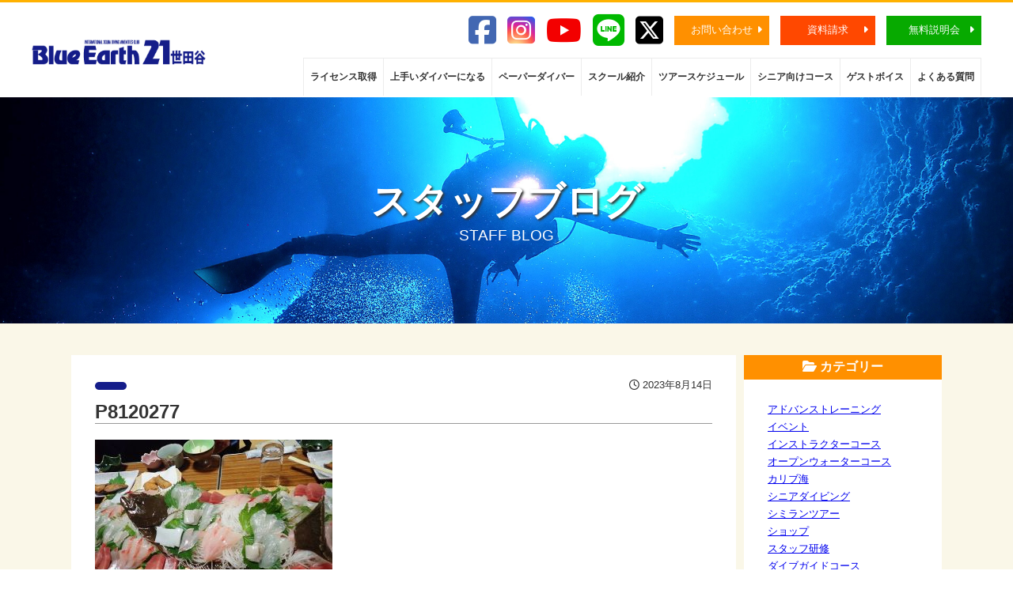

--- FILE ---
content_type: text/html; charset=UTF-8
request_url: https://be21.jp/blog/2023-8-13-nishiizu/p8120277/
body_size: 51158
content:
<!DOCTYPE html>
<html lang="ja">
<head>
<meta charset="utf-8">

<meta name="viewport" content="width=device-width">
<meta http-equiv="Content-Style-Type" content="text/css">
<meta http-equiv="Content-Script-Type" content="text/javascript">

<link rel="icon" href="https://be21.jp/wp-content/themes/be21/img/favicon.ico">

<link rel="stylesheet" href="https://be21.jp/wp-content/themes/be21/style.css">
<link href="https://use.fontawesome.com/releases/v5.6.1/css/all.css" rel="stylesheet">
<link href="https://be21.jp/wp-content/themes/be21/js/slick-theme.css" rel="stylesheet" type="text/css">
<link href="https://be21.jp/wp-content/themes/be21/js/slick.css" rel="stylesheet" type="text/css">
<link rel="stylesheet" href="https://be21.jp/wp-content/themes/be21/lightbox/css/lightbox.css">
<script src="https://code.jquery.com/jquery-3.2.1.min.js"></script>
<script type="text/javascript" src="https://be21.jp/wp-content/themes/be21/js/slick.min.js"></script>
<script type="text/javascript" src="https://be21.jp/wp-content/themes/be21/lightbox/js/lightbox.js"></script>
<script>
$(function() {
$('.slider').slick({
  autoplay:true,
  autoplaySpeed:5000,
});
$('.navbar_toggle').on('click', function () {
$(this).toggleClass('open');
$('.menu').toggleClass('open');
});
});
</script>

<!-- Global site tag (gtag.js) - Google Analytics -->
<script async src="https://www.googletagmanager.com/gtag/js?id=UA-3662548-1"></script>
<script>
  window.dataLayer = window.dataLayer || [];
  function gtag(){dataLayer.push(arguments);}
  gtag('js', new Date());

  gtag('config', 'UA-3662548-1');
</script>
<script src="https://kit.fontawesome.com/7bee1ac88b.js" crossorigin="anonymous"></script>
<!--
  <PageMap>
    <DataObject type="thumbnail">
      <Attribute name="src" value="https://be21.jp/wp-content/uploads/tn20020707-150x150.jpg"/>
      <Attribute name="width" value="150"/>
      <Attribute name="height" value="150"/>
    </DataObject>
  </PageMap>
-->
	<style>img:is([sizes="auto" i], [sizes^="auto," i]) { contain-intrinsic-size: 3000px 1500px }</style>
	
		<!-- All in One SEO 4.8.2 - aioseo.com -->
		<title>P8120277 | ダイビングスクール ブルーアース21世田谷</title>
	<meta name="robots" content="max-image-preview:large" />
	<meta name="author" content="be21"/>
	<link rel="canonical" href="https://be21.jp/blog/2023-8-13-nishiizu/p8120277/" />
	<meta name="generator" content="All in One SEO (AIOSEO) 4.8.2" />
		<meta property="og:locale" content="ja_JP" />
		<meta property="og:site_name" content="ダイビングスクール ブルーアース21世田谷" />
		<meta property="og:type" content="article" />
		<meta property="og:title" content="P8120277 | ダイビングスクール ブルーアース21世田谷" />
		<meta property="og:url" content="https://be21.jp/blog/2023-8-13-nishiizu/p8120277/" />
		<meta property="fb:app_id" content="207259647277739" />
		<meta property="og:image" content="https://be21.jp/wp-content/uploads/P8120277.jpg" />
		<meta property="og:image:secure_url" content="https://be21.jp/wp-content/uploads/P8120277.jpg" />
		<meta property="og:image:width" content="533" />
		<meta property="og:image:height" content="400" />
		<meta property="article:published_time" content="2023-08-14T05:48:24+00:00" />
		<meta property="article:modified_time" content="2023-08-14T06:44:55+00:00" />
		<meta property="article:publisher" content="https://www.facebook.com/be21st" />
		<meta name="twitter:card" content="summary" />
		<meta name="twitter:title" content="P8120277 | ダイビングスクール ブルーアース21世田谷" />
		<meta name="twitter:image" content="https://be21.jp/wp-content/uploads/be21_logo.png" />
		<script type="application/ld+json" class="aioseo-schema">
			{"@context":"https:\/\/schema.org","@graph":[{"@type":"BreadcrumbList","@id":"https:\/\/be21.jp\/blog\/2023-8-13-nishiizu\/p8120277\/#breadcrumblist","itemListElement":[{"@type":"ListItem","@id":"https:\/\/be21.jp\/#listItem","position":1,"name":"\u5bb6","item":"https:\/\/be21.jp\/","nextItem":{"@type":"ListItem","@id":"https:\/\/be21.jp\/blog\/2023-8-13-nishiizu\/p8120277\/#listItem","name":"P8120277"}},{"@type":"ListItem","@id":"https:\/\/be21.jp\/blog\/2023-8-13-nishiizu\/p8120277\/#listItem","position":2,"name":"P8120277","previousItem":{"@type":"ListItem","@id":"https:\/\/be21.jp\/#listItem","name":"\u5bb6"}}]},{"@type":"ItemPage","@id":"https:\/\/be21.jp\/blog\/2023-8-13-nishiizu\/p8120277\/#itempage","url":"https:\/\/be21.jp\/blog\/2023-8-13-nishiizu\/p8120277\/","name":"P8120277 | \u30c0\u30a4\u30d3\u30f3\u30b0\u30b9\u30af\u30fc\u30eb \u30d6\u30eb\u30fc\u30a2\u30fc\u30b921\u4e16\u7530\u8c37","inLanguage":"ja","isPartOf":{"@id":"https:\/\/be21.jp\/#website"},"breadcrumb":{"@id":"https:\/\/be21.jp\/blog\/2023-8-13-nishiizu\/p8120277\/#breadcrumblist"},"author":{"@id":"https:\/\/be21.jp\/blog\/author\/be21\/#author"},"creator":{"@id":"https:\/\/be21.jp\/blog\/author\/be21\/#author"},"datePublished":"2023-08-14T14:48:24+09:00","dateModified":"2023-08-14T15:44:55+09:00"},{"@type":"Organization","@id":"https:\/\/be21.jp\/#organization","name":"\u30d6\u30eb\u30fc\u30a2\u30fc\u30b921\u4e16\u7530\u8c37","description":"Just another WordPress site","url":"https:\/\/be21.jp\/","telephone":"+81337957445","logo":{"@type":"ImageObject","url":"https:\/\/be21.jp\/wp-content\/uploads\/be21_logo.png","@id":"https:\/\/be21.jp\/blog\/2023-8-13-nishiizu\/p8120277\/#organizationLogo","width":512,"height":512},"image":{"@id":"https:\/\/be21.jp\/blog\/2023-8-13-nishiizu\/p8120277\/#organizationLogo"}},{"@type":"Person","@id":"https:\/\/be21.jp\/blog\/author\/be21\/#author","url":"https:\/\/be21.jp\/blog\/author\/be21\/","name":"be21","image":{"@type":"ImageObject","@id":"https:\/\/be21.jp\/blog\/2023-8-13-nishiizu\/p8120277\/#authorImage","url":"https:\/\/secure.gravatar.com\/avatar\/09afa6bebbfad852db1dbfa9e2592ce800b8dec6ceee5732f0f5345bf9578c10?s=96&d=mm&r=g","width":96,"height":96,"caption":"be21"}},{"@type":"WebSite","@id":"https:\/\/be21.jp\/#website","url":"https:\/\/be21.jp\/","name":"\u30c0\u30a4\u30d3\u30f3\u30b0\u30b9\u30af\u30fc\u30eb \u30d6\u30eb\u30fc\u30a2\u30fc\u30b921\u4e16\u7530\u8c37","description":"Just another WordPress site","inLanguage":"ja","publisher":{"@id":"https:\/\/be21.jp\/#organization"}}]}
		</script>
		<!-- All in One SEO -->

<link rel='dns-prefetch' href='//ajax.googleapis.com' />
<link rel='dns-prefetch' href='//stats.wp.com' />
<link rel="alternate" type="application/rss+xml" title="ダイビングスクール ブルーアース21世田谷 &raquo; P8120277 のコメントのフィード" href="https://be21.jp/blog/2023-8-13-nishiizu/p8120277/feed/" />
<script type="text/javascript">
/* <![CDATA[ */
window._wpemojiSettings = {"baseUrl":"https:\/\/s.w.org\/images\/core\/emoji\/16.0.1\/72x72\/","ext":".png","svgUrl":"https:\/\/s.w.org\/images\/core\/emoji\/16.0.1\/svg\/","svgExt":".svg","source":{"concatemoji":"https:\/\/be21.jp\/wp-includes\/js\/wp-emoji-release.min.js?ver=6.8.3"}};
/*! This file is auto-generated */
!function(s,n){var o,i,e;function c(e){try{var t={supportTests:e,timestamp:(new Date).valueOf()};sessionStorage.setItem(o,JSON.stringify(t))}catch(e){}}function p(e,t,n){e.clearRect(0,0,e.canvas.width,e.canvas.height),e.fillText(t,0,0);var t=new Uint32Array(e.getImageData(0,0,e.canvas.width,e.canvas.height).data),a=(e.clearRect(0,0,e.canvas.width,e.canvas.height),e.fillText(n,0,0),new Uint32Array(e.getImageData(0,0,e.canvas.width,e.canvas.height).data));return t.every(function(e,t){return e===a[t]})}function u(e,t){e.clearRect(0,0,e.canvas.width,e.canvas.height),e.fillText(t,0,0);for(var n=e.getImageData(16,16,1,1),a=0;a<n.data.length;a++)if(0!==n.data[a])return!1;return!0}function f(e,t,n,a){switch(t){case"flag":return n(e,"\ud83c\udff3\ufe0f\u200d\u26a7\ufe0f","\ud83c\udff3\ufe0f\u200b\u26a7\ufe0f")?!1:!n(e,"\ud83c\udde8\ud83c\uddf6","\ud83c\udde8\u200b\ud83c\uddf6")&&!n(e,"\ud83c\udff4\udb40\udc67\udb40\udc62\udb40\udc65\udb40\udc6e\udb40\udc67\udb40\udc7f","\ud83c\udff4\u200b\udb40\udc67\u200b\udb40\udc62\u200b\udb40\udc65\u200b\udb40\udc6e\u200b\udb40\udc67\u200b\udb40\udc7f");case"emoji":return!a(e,"\ud83e\udedf")}return!1}function g(e,t,n,a){var r="undefined"!=typeof WorkerGlobalScope&&self instanceof WorkerGlobalScope?new OffscreenCanvas(300,150):s.createElement("canvas"),o=r.getContext("2d",{willReadFrequently:!0}),i=(o.textBaseline="top",o.font="600 32px Arial",{});return e.forEach(function(e){i[e]=t(o,e,n,a)}),i}function t(e){var t=s.createElement("script");t.src=e,t.defer=!0,s.head.appendChild(t)}"undefined"!=typeof Promise&&(o="wpEmojiSettingsSupports",i=["flag","emoji"],n.supports={everything:!0,everythingExceptFlag:!0},e=new Promise(function(e){s.addEventListener("DOMContentLoaded",e,{once:!0})}),new Promise(function(t){var n=function(){try{var e=JSON.parse(sessionStorage.getItem(o));if("object"==typeof e&&"number"==typeof e.timestamp&&(new Date).valueOf()<e.timestamp+604800&&"object"==typeof e.supportTests)return e.supportTests}catch(e){}return null}();if(!n){if("undefined"!=typeof Worker&&"undefined"!=typeof OffscreenCanvas&&"undefined"!=typeof URL&&URL.createObjectURL&&"undefined"!=typeof Blob)try{var e="postMessage("+g.toString()+"("+[JSON.stringify(i),f.toString(),p.toString(),u.toString()].join(",")+"));",a=new Blob([e],{type:"text/javascript"}),r=new Worker(URL.createObjectURL(a),{name:"wpTestEmojiSupports"});return void(r.onmessage=function(e){c(n=e.data),r.terminate(),t(n)})}catch(e){}c(n=g(i,f,p,u))}t(n)}).then(function(e){for(var t in e)n.supports[t]=e[t],n.supports.everything=n.supports.everything&&n.supports[t],"flag"!==t&&(n.supports.everythingExceptFlag=n.supports.everythingExceptFlag&&n.supports[t]);n.supports.everythingExceptFlag=n.supports.everythingExceptFlag&&!n.supports.flag,n.DOMReady=!1,n.readyCallback=function(){n.DOMReady=!0}}).then(function(){return e}).then(function(){var e;n.supports.everything||(n.readyCallback(),(e=n.source||{}).concatemoji?t(e.concatemoji):e.wpemoji&&e.twemoji&&(t(e.twemoji),t(e.wpemoji)))}))}((window,document),window._wpemojiSettings);
/* ]]> */
</script>
<style id='wp-emoji-styles-inline-css' type='text/css'>

	img.wp-smiley, img.emoji {
		display: inline !important;
		border: none !important;
		box-shadow: none !important;
		height: 1em !important;
		width: 1em !important;
		margin: 0 0.07em !important;
		vertical-align: -0.1em !important;
		background: none !important;
		padding: 0 !important;
	}
</style>
<link rel='stylesheet' id='wp-block-library-css' href='https://be21.jp/wp-includes/css/dist/block-library/style.min.css?ver=6.8.3' type='text/css' media='all' />
<style id='classic-theme-styles-inline-css' type='text/css'>
/*! This file is auto-generated */
.wp-block-button__link{color:#fff;background-color:#32373c;border-radius:9999px;box-shadow:none;text-decoration:none;padding:calc(.667em + 2px) calc(1.333em + 2px);font-size:1.125em}.wp-block-file__button{background:#32373c;color:#fff;text-decoration:none}
</style>
<link rel='stylesheet' id='mediaelement-css' href='https://be21.jp/wp-includes/js/mediaelement/mediaelementplayer-legacy.min.css?ver=4.2.17' type='text/css' media='all' />
<link rel='stylesheet' id='wp-mediaelement-css' href='https://be21.jp/wp-includes/js/mediaelement/wp-mediaelement.min.css?ver=6.8.3' type='text/css' media='all' />
<style id='jetpack-sharing-buttons-style-inline-css' type='text/css'>
.jetpack-sharing-buttons__services-list{display:flex;flex-direction:row;flex-wrap:wrap;gap:0;list-style-type:none;margin:5px;padding:0}.jetpack-sharing-buttons__services-list.has-small-icon-size{font-size:12px}.jetpack-sharing-buttons__services-list.has-normal-icon-size{font-size:16px}.jetpack-sharing-buttons__services-list.has-large-icon-size{font-size:24px}.jetpack-sharing-buttons__services-list.has-huge-icon-size{font-size:36px}@media print{.jetpack-sharing-buttons__services-list{display:none!important}}.editor-styles-wrapper .wp-block-jetpack-sharing-buttons{gap:0;padding-inline-start:0}ul.jetpack-sharing-buttons__services-list.has-background{padding:1.25em 2.375em}
</style>
<style id='global-styles-inline-css' type='text/css'>
:root{--wp--preset--aspect-ratio--square: 1;--wp--preset--aspect-ratio--4-3: 4/3;--wp--preset--aspect-ratio--3-4: 3/4;--wp--preset--aspect-ratio--3-2: 3/2;--wp--preset--aspect-ratio--2-3: 2/3;--wp--preset--aspect-ratio--16-9: 16/9;--wp--preset--aspect-ratio--9-16: 9/16;--wp--preset--color--black: #000000;--wp--preset--color--cyan-bluish-gray: #abb8c3;--wp--preset--color--white: #ffffff;--wp--preset--color--pale-pink: #f78da7;--wp--preset--color--vivid-red: #cf2e2e;--wp--preset--color--luminous-vivid-orange: #ff6900;--wp--preset--color--luminous-vivid-amber: #fcb900;--wp--preset--color--light-green-cyan: #7bdcb5;--wp--preset--color--vivid-green-cyan: #00d084;--wp--preset--color--pale-cyan-blue: #8ed1fc;--wp--preset--color--vivid-cyan-blue: #0693e3;--wp--preset--color--vivid-purple: #9b51e0;--wp--preset--gradient--vivid-cyan-blue-to-vivid-purple: linear-gradient(135deg,rgba(6,147,227,1) 0%,rgb(155,81,224) 100%);--wp--preset--gradient--light-green-cyan-to-vivid-green-cyan: linear-gradient(135deg,rgb(122,220,180) 0%,rgb(0,208,130) 100%);--wp--preset--gradient--luminous-vivid-amber-to-luminous-vivid-orange: linear-gradient(135deg,rgba(252,185,0,1) 0%,rgba(255,105,0,1) 100%);--wp--preset--gradient--luminous-vivid-orange-to-vivid-red: linear-gradient(135deg,rgba(255,105,0,1) 0%,rgb(207,46,46) 100%);--wp--preset--gradient--very-light-gray-to-cyan-bluish-gray: linear-gradient(135deg,rgb(238,238,238) 0%,rgb(169,184,195) 100%);--wp--preset--gradient--cool-to-warm-spectrum: linear-gradient(135deg,rgb(74,234,220) 0%,rgb(151,120,209) 20%,rgb(207,42,186) 40%,rgb(238,44,130) 60%,rgb(251,105,98) 80%,rgb(254,248,76) 100%);--wp--preset--gradient--blush-light-purple: linear-gradient(135deg,rgb(255,206,236) 0%,rgb(152,150,240) 100%);--wp--preset--gradient--blush-bordeaux: linear-gradient(135deg,rgb(254,205,165) 0%,rgb(254,45,45) 50%,rgb(107,0,62) 100%);--wp--preset--gradient--luminous-dusk: linear-gradient(135deg,rgb(255,203,112) 0%,rgb(199,81,192) 50%,rgb(65,88,208) 100%);--wp--preset--gradient--pale-ocean: linear-gradient(135deg,rgb(255,245,203) 0%,rgb(182,227,212) 50%,rgb(51,167,181) 100%);--wp--preset--gradient--electric-grass: linear-gradient(135deg,rgb(202,248,128) 0%,rgb(113,206,126) 100%);--wp--preset--gradient--midnight: linear-gradient(135deg,rgb(2,3,129) 0%,rgb(40,116,252) 100%);--wp--preset--font-size--small: 13px;--wp--preset--font-size--medium: 20px;--wp--preset--font-size--large: 36px;--wp--preset--font-size--x-large: 42px;--wp--preset--spacing--20: 0.44rem;--wp--preset--spacing--30: 0.67rem;--wp--preset--spacing--40: 1rem;--wp--preset--spacing--50: 1.5rem;--wp--preset--spacing--60: 2.25rem;--wp--preset--spacing--70: 3.38rem;--wp--preset--spacing--80: 5.06rem;--wp--preset--shadow--natural: 6px 6px 9px rgba(0, 0, 0, 0.2);--wp--preset--shadow--deep: 12px 12px 50px rgba(0, 0, 0, 0.4);--wp--preset--shadow--sharp: 6px 6px 0px rgba(0, 0, 0, 0.2);--wp--preset--shadow--outlined: 6px 6px 0px -3px rgba(255, 255, 255, 1), 6px 6px rgba(0, 0, 0, 1);--wp--preset--shadow--crisp: 6px 6px 0px rgba(0, 0, 0, 1);}:where(.is-layout-flex){gap: 0.5em;}:where(.is-layout-grid){gap: 0.5em;}body .is-layout-flex{display: flex;}.is-layout-flex{flex-wrap: wrap;align-items: center;}.is-layout-flex > :is(*, div){margin: 0;}body .is-layout-grid{display: grid;}.is-layout-grid > :is(*, div){margin: 0;}:where(.wp-block-columns.is-layout-flex){gap: 2em;}:where(.wp-block-columns.is-layout-grid){gap: 2em;}:where(.wp-block-post-template.is-layout-flex){gap: 1.25em;}:where(.wp-block-post-template.is-layout-grid){gap: 1.25em;}.has-black-color{color: var(--wp--preset--color--black) !important;}.has-cyan-bluish-gray-color{color: var(--wp--preset--color--cyan-bluish-gray) !important;}.has-white-color{color: var(--wp--preset--color--white) !important;}.has-pale-pink-color{color: var(--wp--preset--color--pale-pink) !important;}.has-vivid-red-color{color: var(--wp--preset--color--vivid-red) !important;}.has-luminous-vivid-orange-color{color: var(--wp--preset--color--luminous-vivid-orange) !important;}.has-luminous-vivid-amber-color{color: var(--wp--preset--color--luminous-vivid-amber) !important;}.has-light-green-cyan-color{color: var(--wp--preset--color--light-green-cyan) !important;}.has-vivid-green-cyan-color{color: var(--wp--preset--color--vivid-green-cyan) !important;}.has-pale-cyan-blue-color{color: var(--wp--preset--color--pale-cyan-blue) !important;}.has-vivid-cyan-blue-color{color: var(--wp--preset--color--vivid-cyan-blue) !important;}.has-vivid-purple-color{color: var(--wp--preset--color--vivid-purple) !important;}.has-black-background-color{background-color: var(--wp--preset--color--black) !important;}.has-cyan-bluish-gray-background-color{background-color: var(--wp--preset--color--cyan-bluish-gray) !important;}.has-white-background-color{background-color: var(--wp--preset--color--white) !important;}.has-pale-pink-background-color{background-color: var(--wp--preset--color--pale-pink) !important;}.has-vivid-red-background-color{background-color: var(--wp--preset--color--vivid-red) !important;}.has-luminous-vivid-orange-background-color{background-color: var(--wp--preset--color--luminous-vivid-orange) !important;}.has-luminous-vivid-amber-background-color{background-color: var(--wp--preset--color--luminous-vivid-amber) !important;}.has-light-green-cyan-background-color{background-color: var(--wp--preset--color--light-green-cyan) !important;}.has-vivid-green-cyan-background-color{background-color: var(--wp--preset--color--vivid-green-cyan) !important;}.has-pale-cyan-blue-background-color{background-color: var(--wp--preset--color--pale-cyan-blue) !important;}.has-vivid-cyan-blue-background-color{background-color: var(--wp--preset--color--vivid-cyan-blue) !important;}.has-vivid-purple-background-color{background-color: var(--wp--preset--color--vivid-purple) !important;}.has-black-border-color{border-color: var(--wp--preset--color--black) !important;}.has-cyan-bluish-gray-border-color{border-color: var(--wp--preset--color--cyan-bluish-gray) !important;}.has-white-border-color{border-color: var(--wp--preset--color--white) !important;}.has-pale-pink-border-color{border-color: var(--wp--preset--color--pale-pink) !important;}.has-vivid-red-border-color{border-color: var(--wp--preset--color--vivid-red) !important;}.has-luminous-vivid-orange-border-color{border-color: var(--wp--preset--color--luminous-vivid-orange) !important;}.has-luminous-vivid-amber-border-color{border-color: var(--wp--preset--color--luminous-vivid-amber) !important;}.has-light-green-cyan-border-color{border-color: var(--wp--preset--color--light-green-cyan) !important;}.has-vivid-green-cyan-border-color{border-color: var(--wp--preset--color--vivid-green-cyan) !important;}.has-pale-cyan-blue-border-color{border-color: var(--wp--preset--color--pale-cyan-blue) !important;}.has-vivid-cyan-blue-border-color{border-color: var(--wp--preset--color--vivid-cyan-blue) !important;}.has-vivid-purple-border-color{border-color: var(--wp--preset--color--vivid-purple) !important;}.has-vivid-cyan-blue-to-vivid-purple-gradient-background{background: var(--wp--preset--gradient--vivid-cyan-blue-to-vivid-purple) !important;}.has-light-green-cyan-to-vivid-green-cyan-gradient-background{background: var(--wp--preset--gradient--light-green-cyan-to-vivid-green-cyan) !important;}.has-luminous-vivid-amber-to-luminous-vivid-orange-gradient-background{background: var(--wp--preset--gradient--luminous-vivid-amber-to-luminous-vivid-orange) !important;}.has-luminous-vivid-orange-to-vivid-red-gradient-background{background: var(--wp--preset--gradient--luminous-vivid-orange-to-vivid-red) !important;}.has-very-light-gray-to-cyan-bluish-gray-gradient-background{background: var(--wp--preset--gradient--very-light-gray-to-cyan-bluish-gray) !important;}.has-cool-to-warm-spectrum-gradient-background{background: var(--wp--preset--gradient--cool-to-warm-spectrum) !important;}.has-blush-light-purple-gradient-background{background: var(--wp--preset--gradient--blush-light-purple) !important;}.has-blush-bordeaux-gradient-background{background: var(--wp--preset--gradient--blush-bordeaux) !important;}.has-luminous-dusk-gradient-background{background: var(--wp--preset--gradient--luminous-dusk) !important;}.has-pale-ocean-gradient-background{background: var(--wp--preset--gradient--pale-ocean) !important;}.has-electric-grass-gradient-background{background: var(--wp--preset--gradient--electric-grass) !important;}.has-midnight-gradient-background{background: var(--wp--preset--gradient--midnight) !important;}.has-small-font-size{font-size: var(--wp--preset--font-size--small) !important;}.has-medium-font-size{font-size: var(--wp--preset--font-size--medium) !important;}.has-large-font-size{font-size: var(--wp--preset--font-size--large) !important;}.has-x-large-font-size{font-size: var(--wp--preset--font-size--x-large) !important;}
:where(.wp-block-post-template.is-layout-flex){gap: 1.25em;}:where(.wp-block-post-template.is-layout-grid){gap: 1.25em;}
:where(.wp-block-columns.is-layout-flex){gap: 2em;}:where(.wp-block-columns.is-layout-grid){gap: 2em;}
:root :where(.wp-block-pullquote){font-size: 1.5em;line-height: 1.6;}
</style>
<link rel='stylesheet' id='contact-form-7-css' href='https://be21.jp/wp-content/plugins/contact-form-7/includes/css/styles.css?ver=6.0.6' type='text/css' media='all' />
<link rel='stylesheet' id='jquery-ui-theme-css' href='https://ajax.googleapis.com/ajax/libs/jqueryui/1.11.4/themes/smoothness/jquery-ui.min.css?ver=1.11.4' type='text/css' media='all' />
<link rel='stylesheet' id='jquery-ui-timepicker-css' href='https://be21.jp/wp-content/plugins/contact-form-7-datepicker/js/jquery-ui-timepicker/jquery-ui-timepicker-addon.min.css?ver=6.8.3' type='text/css' media='all' />
<link rel='stylesheet' id='jquery.lightbox.min.css-css' href='https://be21.jp/wp-content/plugins/wp-jquery-lightbox/lightboxes/wp-jquery-lightbox/styles/lightbox.min.css?ver=2.3.4' type='text/css' media='all' />
<link rel='stylesheet' id='jqlb-overrides-css' href='https://be21.jp/wp-content/plugins/wp-jquery-lightbox/lightboxes/wp-jquery-lightbox/styles/overrides.css?ver=2.3.4' type='text/css' media='all' />
<style id='jqlb-overrides-inline-css' type='text/css'>

			#outerImageContainer {
				box-shadow: 0 0 4px 2px rgba(0,0,0,.2);
			}
			#imageContainer{
				padding: 6px;
			}
			#imageDataContainer {
				box-shadow: none;
				z-index: auto;
			}
			#prevArrow,
			#nextArrow{
				background-color: rgba(255,255,255,.7;
				color: #000000;
			}
</style>
<script type="text/javascript" src="https://be21.jp/wp-includes/js/jquery/jquery.min.js?ver=3.7.1" id="jquery-core-js"></script>
<script type="text/javascript" src="https://be21.jp/wp-includes/js/jquery/jquery-migrate.min.js?ver=3.4.1" id="jquery-migrate-js"></script>
<link rel="https://api.w.org/" href="https://be21.jp/wp-json/" /><link rel="alternate" title="JSON" type="application/json" href="https://be21.jp/wp-json/wp/v2/media/24083" /><link rel="EditURI" type="application/rsd+xml" title="RSD" href="https://be21.jp/xmlrpc.php?rsd" />
<meta name="generator" content="WordPress 6.8.3" />
<link rel='shortlink' href='https://be21.jp/?p=24083' />
<link rel="alternate" title="oEmbed (JSON)" type="application/json+oembed" href="https://be21.jp/wp-json/oembed/1.0/embed?url=https%3A%2F%2Fbe21.jp%2Fblog%2F2023-8-13-nishiizu%2Fp8120277%2F" />
<link rel="alternate" title="oEmbed (XML)" type="text/xml+oembed" href="https://be21.jp/wp-json/oembed/1.0/embed?url=https%3A%2F%2Fbe21.jp%2Fblog%2F2023-8-13-nishiizu%2Fp8120277%2F&#038;format=xml" />
	<style>img#wpstats{display:none}</style>
				<style type="text/css" id="wp-custom-css">
			img.alignnone{
margin: 5px;
}		</style>
		</head>
<body>

<header>
<nav>
<div class="drawer">
<h1><a href="/" class="navbar_brand"><img src="https://be21.jp/wp-content/themes/be21/img/logo.png" alt="Blue Earth21世田谷"></a></h1>
<div class="navbar_toggle">
<span class="navbar_toggle_icon"></span>
<span class="navbar_toggle_icon"></span>
<span class="navbar_toggle_icon"></span>
</div>
</div>
<div class="menu">
<div class="menu-upper">
<ul>
<li><a href="https://www.facebook.com/be21st" target="_blank"><i class="fab fa-facebook-square"></i></a></li>
<li><a href="https://www.instagram.com/blue_earth21_st" target="_blank"><i class="fab fa-instagram-square"></i></a></li>
<li><a href="https://www.youtube.com/user/be21setagaya" target="_blank"><i class="fab fa-youtube"></i></a></li>
<li><a href="https://line.me/R/ti/p/%40djv0701u" target="_blank"><i class="fab fa-line"></i></a></li>
<!--<li><a href="https://twitter.com/be21st" target="_blank"><i class="fab fa-twitter-square"></i></a></li>-->
<li><a href="https://twitter.com/be21st" target="_blank"><i class="fab fa-square-x-twitter"></i></a></li>
<!--<li><a href="/blog/"><span class="blog-icon">BLOG</span></a></li>-->
<li class="menu-button-1"><a href="/contact/">お問い合わせ</a></li>
<li class="menu-button-2"><a href="/inquiry/">資料請求</a></li>
<li class="menu-button-3"><a href="/briefing/">無料説明会</a></li>
</ul>
</div>
<ul class="menu-lower">
<li><a href="/diving/license-course/">ライセンス取得</a></li>
<li><a href="/delicious-diver/">上手いダイバーになる</a></li>
<li><a href="/diving/refresh-program/">ペーパーダイバー</a></li>
<li><a href="/school/">スクール紹介</a></li>
<!--<li><a href="/blog/tour/">オススメツアー</a></li>-->
<li><a href="/schedule/">ツアースケジュール</a></li>
<li><a href="/diving/senior/">シニア向けコース</a></li>
<li><a href="/voice/">ゲストボイス</a></li>
<li><a href="/diving/qa/">よくある質問</a></li>
</ul>
</div>
</nav>
</header>
<article>

<div class="cover">
<h1>スタッフブログ</h1>
<p>STAFF BLOG</p>
</div>

<section id="blog">
<div id="blog-main">
<div class="blog-main-content">
<div class="meta-box"><div class="category-name"><a href="/blog/category/blog//"></a></div><div class="date"><i class="far fa-clock"></i> 2023年8月14日</div></div>
<h1>P8120277</h1>
<p class="attachment"><a href='https://be21.jp/wp-content/uploads/P8120277.jpg' rel="lightbox[24083]"><img fetchpriority="high" decoding="async" width="300" height="225" src="https://be21.jp/wp-content/uploads/P8120277-300x225.jpg" class="attachment-medium size-medium" alt="" srcset="https://be21.jp/wp-content/uploads/P8120277-300x225.jpg 300w, https://be21.jp/wp-content/uploads/P8120277.jpg 533w" sizes="(max-width: 300px) 100vw, 300px" /></a></p>

<div class="diving-detail-box">
<h2 class="h2-2"><span>ダイビングの詳細はこちらから</span></h2>
<p>ダイビングについて、ライセンス取得についてのより詳しい情報はこちらからご覧ください。</p>
<ul class="column-2">
<li>
<a href="/campaign/"><img src="/wp-content/uploads/content-footer-img-3.jpg"></a>
<h2 class="h2-5">キャンペーン開催中</h2>
<div class="cap-green">CAMPAIGN</div>
<div>とってもお得なライセンス取得キャンペーンを開催中です！</div>
<div class="more-button-3"><a href="/campaign/">もっと見る</a></div>
</li>
<li>
<a href="/diving/support/"><img src="/wp-content/uploads/content-footer-img-1.jpg"></a>
<h2 class="h2-5">サポートシステム</h2>
<div class="cap-green">SUPPORT SYSTEM</div>
<div>ダイビングをより楽しめる、ブルーアースならではのサポートシステムをご紹介します。</div>
<div class="more-button-3"><a href="/diving/support/">もっと見る</a></div>
</li>
</ul>
</div>

</div>
</div>
<div id="blog-side">
<h2 class="h2-4"><i class="fas fa-folder-open"></i> カテゴリー</h2>
<ul class="category-list">
<li><a href="https://be21.jp/blog/category/blog/%e3%82%a2%e3%83%89%e3%83%90%e3%83%b3%e3%82%b9%e3%83%88%e3%83%ac%e3%83%bc%e3%83%8b%e3%83%b3%e3%82%b0/">アドバンストレーニング</a> </li> <li><a href="https://be21.jp/blog/category/%e3%82%a4%e3%83%99%e3%83%b3%e3%83%88/">イベント</a> </li> <li><a href="https://be21.jp/blog/category/blog/%e3%82%a4%e3%83%b3%e3%82%b9%e3%83%88%e3%83%a9%e3%82%af%e3%82%bf%e3%83%bc%e3%82%b3%e3%83%bc%e3%82%b9/">インストラクターコース</a> </li> <li><a href="https://be21.jp/blog/category/blog/%e3%82%aa%e3%83%bc%e3%83%97%e3%83%b3%e3%82%a6%e3%82%a9%e3%83%bc%e3%82%bf%e3%83%bc%e3%82%b3%e3%83%bc%e3%82%b9/">オープンウォーターコース</a> </li> <li><a href="https://be21.jp/blog/category/blog/%e3%82%ab%e3%83%aa%e3%83%96%e6%b5%b7/">カリブ海</a> </li> <li><a href="https://be21.jp/blog/category/%e3%82%b7%e3%83%8b%e3%82%a2%e3%83%80%e3%82%a4%e3%83%93%e3%83%b3%e3%82%b0/">シニアダイビング</a> </li> <li><a href="https://be21.jp/blog/category/%e3%82%b7%e3%83%9f%e3%83%a9%e3%83%b3%e3%83%84%e3%82%a2%e3%83%bc/">シミランツアー</a> </li> <li><a href="https://be21.jp/blog/category/blog/%e3%82%b7%e3%83%a7%e3%83%83%e3%83%97/">ショップ</a> </li> <li><a href="https://be21.jp/blog/category/blog/%e3%82%b9%e3%82%bf%e3%83%83%e3%83%95%e7%a0%94%e4%bf%ae/">スタッフ研修</a> </li> <li><a href="https://be21.jp/blog/category/%e3%83%80%e3%82%a4%e3%83%96%e3%82%ac%e3%82%a4%e3%83%89%e3%82%b3%e3%83%bc%e3%82%b9/">ダイブガイドコース</a> </li> <li><a href="https://be21.jp/blog/category/blog/%e3%83%88%e3%83%ac%e3%83%bc%e3%83%8b%e3%83%b3%e3%82%b0/">トレーニング</a> </li> <li><a href="https://be21.jp/blog/category/blog/%e3%83%91%e3%83%bc%e3%83%86%e3%82%a3%e3%83%bc/">パーティー</a> </li> <li><a href="https://be21.jp/blog/category/%e3%83%91%e3%83%a9%e3%82%aa%e3%80%80%e3%83%80%e3%82%a4%e3%83%93%e3%83%b3%e3%82%b0%e3%83%84%e3%82%a2%e3%83%bc/">パラオ　ダイビングツアー</a> </li> <li><a href="https://be21.jp/blog/category/blog/%e3%83%90%e3%83%aa%e3%83%80%e3%82%a4%e3%83%93%e3%83%b3%e3%82%b0%e3%83%84%e3%82%a2%e3%83%bc/">バリダイビングツアー</a> </li> <li><a href="https://be21.jp/blog/category/blog/%e3%83%90%e3%83%aa%e3%83%84%e3%82%a2%e3%83%bc/">バリツアー</a> </li> <li><a href="https://be21.jp/blog/category/%e3%83%97%e3%83%bc%e3%82%b1%e3%83%83%e3%83%88%e3%83%80%e3%82%a4%e3%83%93%e3%83%b3%e3%82%b0%e3%83%84%e3%82%a2%e3%83%bc/">プーケットダイビングツアー</a> </li> <li><a href="https://be21.jp/blog/category/blog/%e3%83%97%e3%83%bc%e3%83%ab%e5%ae%9f%e7%bf%92/">プール実習</a> </li> <li><a href="https://be21.jp/blog/category/blog/%e3%83%95%e3%82%a3%e3%83%aa%e3%83%94%e3%83%b3%e3%83%80%e3%82%a4%e3%83%93%e3%83%b3%e3%82%b0%e3%83%84%e3%82%a2%e3%83%bc-blog/">フィリピンダイビングツアー</a> </li> <li><a href="https://be21.jp/blog/category/blog/">ブログ</a> </li> <li><a href="https://be21.jp/blog/category/%e3%83%9b%e3%82%a8%e3%83%bc%e3%83%ab%e3%82%b9%e3%82%a4%e3%83%a0%e3%83%84%e3%82%a2%e3%83%bc/">ホエールスイムツアー</a> </li> <li><a href="https://be21.jp/blog/category/blog/%e3%83%9c%e3%83%ab%e3%83%8d%e3%82%aa/">ボルネオ</a> </li> <li><a href="https://be21.jp/blog/category/blog/%e3%83%aa%e3%83%95%e3%83%ac%e3%83%83%e3%82%b7%e3%83%a5%e3%83%88%e3%83%ac%e3%83%bc%e3%83%8b%e3%83%b3%e3%82%b0/">リフレッシュトレーニング</a> </li> <li><a href="https://be21.jp/blog/category/%e3%83%ac%e3%82%b9%e3%82%ad%e3%83%a5%e3%83%bc%e3%83%80%e3%82%a4%e3%83%90%e3%83%bc%e3%82%b3%e3%83%bc%e3%82%b9/">レスキューダイバーコース</a> </li> <li><a href="https://be21.jp/blog/category/blog/%e4%b8%89%e5%ae%85%e3%83%bb%e5%be%a1%e8%94%b5%e3%82%a4%e3%83%ab%e3%82%ab%e3%83%84%e3%82%a2%e3%83%bc/">三宅・御蔵イルカツアー</a> </li> <li><a href="https://be21.jp/blog/category/blog/%e4%b8%89%e5%ae%85%e5%b3%b6%e3%83%80%e3%82%a4%e3%83%93%e3%83%b3%e3%82%b0%e3%83%84%e3%82%a2%e3%83%bc/">三宅島ダイビングツアー</a> </li> <li><a href="https://be21.jp/blog/category/blog/%e4%b8%8e%e8%ab%96%e5%b3%b6%e3%83%80%e3%82%a4%e3%83%93%e3%83%b3%e3%82%b0/">与論島ダイビング</a> </li> <li><a href="https://be21.jp/blog/category/%e4%b8%ad%e6%9c%a8%ef%bc%86%e9%9b%b2%e8%a6%8b%e3%83%80%e3%82%a4%e3%83%93%e3%83%b3%e3%82%b0%e3%83%84%e3%82%a2%e3%83%bc/">中木＆雲見ダイビングツアー</a> </li> <li><a href="https://be21.jp/blog/category/blog/%e4%ba%95%e7%94%b0%e3%83%80%e3%82%a4%e3%83%93%e3%83%b3%e3%82%b0%e3%83%84%e3%82%a2%e3%83%bc/">井田ダイビングツアー</a> </li> <li><a href="https://be21.jp/blog/category/%e4%bc%8a%e6%88%b8%e3%83%80%e3%82%a4%e3%83%93%e3%83%b3%e3%82%b0%e3%83%84%e3%82%a2%e3%83%bc/">伊戸ダイビングツアー</a> </li> <li><a href="https://be21.jp/blog/category/blog/%e4%bc%8a%e6%88%b8%e3%83%80%e3%82%a4%e3%83%93%e3%83%b3%e3%82%b0%e3%83%84%e3%82%a2%e3%83%bc-blog/">伊戸ダイビングツアー</a> </li> <li><a href="https://be21.jp/blog/category/blog/%e4%bc%8a%e8%b1%86%e5%a4%a7%e5%b3%b6%e3%83%80%e3%82%a4%e3%83%93%e3%83%b3%e3%82%b0%e3%83%84%e3%82%a2%e3%83%bc/">伊豆大島ダイビングツアー</a> </li> <li><a href="https://be21.jp/blog/category/blog/%e4%bc%8a%e8%b1%86%e5%b1%b1%e3%83%80%e3%82%a4%e3%83%93%e3%83%b3%e3%82%b0%e3%83%84%e3%82%a2%e3%83%bc/">伊豆山ダイビングツアー</a> </li> <li><a href="https://be21.jp/blog/category/blog/%e5%85%ab%e4%b8%88%e5%b3%b6%e3%83%80%e3%82%a4%e3%83%93%e3%83%b3%e3%82%b0%e3%83%84%e3%82%a2%e3%83%bc/">八丈島ダイビングツアー</a> </li> <li><a href="https://be21.jp/blog/category/blog/%e5%85%ab%e5%b9%a1%e9%87%8e%e3%83%80%e3%82%a4%e3%83%93%e3%83%b3%e3%82%b0%e3%83%84%e3%82%a2%e3%83%bc/">八幡野ダイビングツアー</a> </li> <li><a href="https://be21.jp/blog/category/blog/%e5%88%9d%e5%b3%b6%e3%83%80%e3%82%a4%e3%83%93%e3%83%b3%e3%82%b0%e3%83%84%e3%82%a2%e3%83%bc/">初島ダイビングツアー</a> </li> <li><a href="https://be21.jp/blog/category/%e5%8a%a0%e8%a8%88%e5%91%82%e9%ba%bb%e5%b3%b6%e3%83%80%e3%82%a4%e3%83%93%e3%83%b3%e3%82%b0%e3%83%84%e3%82%a2%e3%83%bc/">加計呂麻島ダイビングツアー</a> </li> <li><a href="https://be21.jp/blog/category/blog/%e5%8d%83%e8%91%89%e3%80%80%e9%a4%a8%e5%b1%b1%e3%80%80%e3%83%80%e3%82%a4%e3%83%93%e3%83%b3%e3%82%b0/">千葉　館山　ダイビング</a> </li> <li><a href="https://be21.jp/blog/category/blog/%e5%9c%9f%e8%82%a5/">土肥</a> </li> <li><a href="https://be21.jp/blog/category/blog/%e5%9f%8e%e3%82%b1%e5%b3%b6%e3%83%84%e3%82%a2%e3%83%bc/">城ケ島ツアー</a> </li> <li><a href="https://be21.jp/blog/category/blog/%e5%a0%82%e3%83%b6%e5%b3%b6%e3%83%80%e3%82%a4%e3%83%93%e3%83%b3%e3%82%b0%e3%83%84%e3%82%a2%e3%83%bc/">堂ヶ島ダイビングツアー</a> </li> <li><a href="https://be21.jp/blog/category/blog/%e5%a4%a7%e7%80%ac%e5%b4%8e%e3%83%80%e3%82%a4%e3%83%93%e3%83%b3%e3%82%b0%e3%83%84%e3%82%a2%e3%83%bc/">大瀬崎ダイビングツアー</a> </li> <li><a href="https://be21.jp/blog/category/%e5%a5%84%e7%be%8e%e5%a4%a7%e5%b3%b6%e3%83%80%e3%82%a4%e3%83%93%e3%83%b3%e3%82%b0%e3%83%84%e3%82%a2%e3%83%bc/">奄美大島ダイビングツアー</a> </li> <li><a href="https://be21.jp/blog/category/blog/%e5%ae%89%e8%89%af%e9%87%8c%e3%83%80%e3%82%a4%e3%83%93%e3%83%b3%e3%82%b0%e3%83%84%e3%82%a2%e3%83%bc/">安良里ダイビングツアー</a> </li> <li><a href="https://be21.jp/blog/category/%e5%ae%ae%e5%b7%9d%e6%b9%be/">宮川湾</a> </li> <li><a href="https://be21.jp/blog/category/blog/%e9%bb%84%e9%87%91%e5%b4%8e%e9%9b%b2%e8%a6%8b%e3%83%80%e3%82%a4%e3%83%93%e3%83%b3%e3%82%b0%e3%83%84%e3%82%a2%e3%83%bc/%e5%ae%ae%e5%b7%9d%e6%b9%be-%e9%bb%84%e9%87%91%e5%b4%8e%e9%9b%b2%e8%a6%8b%e3%83%80%e3%82%a4%e3%83%93%e3%83%b3%e3%82%b0%e3%83%84%e3%82%a2%e3%83%bc/">宮川湾</a> </li> <li><a href="https://be21.jp/blog/category/blog/%e5%b1%8b%e4%b9%85%e5%b3%b6%e3%83%84%e3%82%a2%e3%83%bc/">屋久島ツアー</a> </li> <li><a href="https://be21.jp/blog/category/blog/%e5%b2%a9%e3%83%80%e3%82%a4%e3%83%93%e3%83%b3%e3%82%b0%e3%83%84%e3%82%a2%e3%83%bc/">岩ダイビングツアー</a> </li> <li><a href="https://be21.jp/blog/category/blog/%e5%b7%9d%e5%a5%88%e3%83%80%e3%82%a4%e3%83%93%e3%83%b3%e3%82%b0%e3%83%84%e3%82%a2%e3%83%bc/">川奈ダイビングツアー</a> </li> <li><a href="https://be21.jp/blog/category/blog/%e5%b9%b3%e6%b2%a2%e3%83%80%e3%82%a4%e3%83%93%e3%83%b3%e3%82%b0%e3%83%84%e3%82%a2%e3%83%bc/">平沢ダイビングツアー</a> </li> <li><a href="https://be21.jp/blog/category/%e5%b9%b4%e8%b6%8a%e3%81%97%e3%83%84%e3%82%a2%e3%83%bc/">年越しツアー</a> </li> <li><a href="https://be21.jp/blog/category/blog/%e5%ba%97%e4%b8%bb%e9%9b%91%e6%84%9f/">店主雑感</a> </li> <li><a href="https://be21.jp/blog/category/blog/%e5%be%b3%e4%b9%8b%e5%b3%b6%e3%83%84%e3%82%a2%e3%83%bc/">徳之島ツアー</a> </li> <li><a href="https://be21.jp/blog/category/blog/%e6%97%a9%e5%b7%9d%e3%83%80%e3%82%a4%e3%83%93%e3%83%b3%e3%82%b0/">早川ダイビング</a> </li> <li><a href="https://be21.jp/blog/category/blog/%e6%97%a9%e5%b7%9d%e3%83%80%e3%82%a4%e3%83%93%e3%83%b3%e3%82%b0%e3%83%84%e3%82%a2%e3%83%bc/%e6%97%a9%e5%b7%9d%e3%83%80%e3%82%a4%e3%83%93%e3%83%b3%e3%82%b0-%e6%97%a9%e5%b7%9d%e3%83%80%e3%82%a4%e3%83%93%e3%83%b3%e3%82%b0%e3%83%84%e3%82%a2%e3%83%bc/">早川ダイビング</a> </li> <li><a href="https://be21.jp/blog/category/blog/%e6%97%a9%e5%b7%9d%e3%83%80%e3%82%a4%e3%83%93%e3%83%b3%e3%82%b0%e3%83%84%e3%82%a2%e3%83%bc/">早川ダイビングツアー</a> </li> <li><a href="https://be21.jp/blog/category/blog/%e6%a0%b9%e5%ba%9c%e5%b7%9d%e3%83%80%e3%82%a4%e3%83%93%e3%83%b3%e3%82%b0%e3%83%84%e3%82%a2%e3%83%bc/">根府川ダイビングツアー</a> </li> <li><a href="https://be21.jp/blog/category/blog/%e6%b1%9f%e4%b9%8b%e6%b5%a6%e3%83%80%e3%82%a4%e3%83%93%e3%83%b3%e3%82%b0%e3%83%84%e3%82%a2%e3%83%bc/">江之浦ダイビングツアー</a> </li> <li><a href="https://be21.jp/blog/category/blog/%e6%b2%96%e6%b0%b8%e8%89%af%e9%83%a8%e5%b3%b6%e3%83%80%e3%82%a4%e3%83%93%e3%83%b3%e3%82%b0/">沖永良部島ダイビング</a> </li> <li><a href="https://be21.jp/blog/category/%e6%b2%96%e6%b0%b8%e8%89%af%e9%83%a8%e5%b3%b6%e3%83%84%e3%82%a2%e3%83%bc/">沖永良部島ツアー</a> </li> <li><a href="https://be21.jp/blog/category/blog/%e6%b2%96%e7%b8%84%e3%83%80%e3%82%a4%e3%83%93%e3%83%b3%e3%82%b0%e3%83%84%e3%82%a2%e3%83%bc/">沖縄ダイビングツアー</a> </li> <li><a href="https://be21.jp/blog/category/blog/%e6%b5%ae%e5%b3%b6%e3%83%80%e3%82%a4%e3%83%93%e3%83%b3%e3%82%b0%e3%83%84%e3%82%a2%e3%83%bc/">浮島ダイビングツアー</a> </li> <li><a href="https://be21.jp/blog/category/blog/%e6%b5%b7%e5%a4%96%e3%83%80%e3%82%a4%e3%83%93%e3%83%b3%e3%82%b0%e3%83%84%e3%82%a2%e3%83%bc/">海外ダイビングツアー</a> </li> <li><a href="https://be21.jp/blog/category/blog/%e6%b5%b7%e6%b4%8b%e5%85%ac%e5%9c%92%e3%83%80%e3%82%a4%e3%83%93%e3%83%b3%e3%82%b0%e3%83%84%e3%82%a2%e3%83%bc/">海洋公園ダイビングツアー</a> </li> <li><a href="https://be21.jp/blog/category/%e6%b5%b7%e6%b4%8b%e5%ae%9f%e7%bf%92/">海洋実習</a> </li> <li><a href="https://be21.jp/blog/category/blog/%e7%86%b1%e6%b5%b7/">熱海</a> </li> <li><a href="https://be21.jp/blog/category/blog/%e7%8d%85%e5%ad%90%e6%b5%9c%e3%83%80%e3%82%a4%e3%83%93%e3%83%b3%e3%82%b0%e3%83%84%e3%82%a2%e3%83%bc/">獅子浜ダイビングツアー</a> </li> <li><a href="https://be21.jp/blog/category/blog/%e7%94%b0%e5%ad%90%e3%83%80%e3%82%a4%e3%83%93%e3%83%b3%e3%82%b0%e3%83%84%e3%82%a2%e3%83%bc/">田子ダイビングツアー</a> </li> <li><a href="https://be21.jp/blog/category/blog/%e7%9f%b3%e6%a9%8b%e3%83%80%e3%82%a4%e3%83%93%e3%83%b3%e3%82%b0%e3%83%84%e3%82%a2%e3%83%bc/">石橋ダイビングツアー</a> </li> <li><a href="https://be21.jp/blog/category/blog/%e7%a5%9e%e5%ad%90%e5%85%83%e3%83%80%e3%82%a4%e3%83%93%e3%83%b3%e3%82%b0%e3%83%84%e3%82%a2%ef%bc%8d/">神子元ダイビングツア－</a> </li> <li><a href="https://be21.jp/blog/category/%e7%a5%9e%e5%ad%90%e5%85%83%e3%83%80%e3%82%a4%e3%83%93%e3%83%b3%e3%82%b0%e3%83%84%e3%82%a2%e3%83%bc/">神子元ダイビングツアー</a> </li> <li><a href="https://be21.jp/blog/category/blog/%e7%a6%8f%e6%b5%a6%e3%83%80%e3%82%a4%e3%83%93%e3%83%b3%e3%82%b0%e3%83%84%e3%82%a2%e3%83%bc/">福浦ダイビングツアー</a> </li> <li><a href="https://be21.jp/blog/category/blog/%e7%b6%b2%e4%bb%a3%e3%83%80%e3%82%a4%e3%83%93%e3%83%b3%e3%82%b0%e3%83%84%e3%82%a2%e3%83%bc/">網代ダイビングツアー</a> </li> <li><a href="https://be21.jp/blog/category/blog/%e8%91%89%e5%b1%b1%e3%83%80%e3%82%a4%e3%83%93%e3%83%b3%e3%82%b0/">葉山ダイビング</a> </li> <li><a href="https://be21.jp/blog/category/%e8%a5%bf%e8%a1%a8%e5%b3%b6%e3%83%80%e3%82%a4%e3%83%93%e3%83%b3%e3%82%b0%e3%83%84%e3%82%a2%e3%83%bc/">西表島ダイビングツアー</a> </li> <li><a href="https://be21.jp/blog/category/blog/%e9%9b%b2%e8%a6%8b%e7%94%b0%e5%ad%90%e3%83%80%e3%82%a4%e3%83%93%e3%83%b3%e3%82%b0%e3%83%84%e3%82%a2%e3%83%bc/">雲見田子ダイビングツアー</a> </li> <li><a href="https://be21.jp/blog/category/blog/%e9%9b%b2%e8%a6%8b%e9%bb%84%e9%87%91%e5%b4%8e%e3%83%80%e3%82%a4%e3%83%93%e3%83%b3%e3%82%b0%e3%83%84%e3%82%a2%e3%83%bc/">雲見黄金崎ダイビングツアー</a> </li> <li><a href="https://be21.jp/blog/category/blog/%e9%bb%84%e9%87%91%e5%b4%8e%e3%83%80%e3%82%a4%e3%83%93%e3%83%b3%e3%82%b0%e3%83%84%e3%82%a2%e3%83%bc/">黄金崎ダイビングツアー</a> </li> <li><a href="https://be21.jp/blog/category/blog/%e9%bb%84%e9%87%91%e5%b4%8e%e9%9b%b2%e8%a6%8b%e3%83%80%e3%82%a4%e3%83%93%e3%83%b3%e3%82%b0%e3%83%84%e3%82%a2%e3%83%bc/">黄金崎雲見ダイビングツアー</a> </li> </ul>
</div>
</section>

</article>


<footer>
<section>
<div class="f-content-1">
<a href="/"><img src="https://be21.jp/wp-content/themes/be21/img/logo.png" alt="Blue Earth21世田谷"></a>
<dl>
  <dt>住所</dt>
  <dd>〒154-0023<br>東京都世田谷区若林4丁目-17-13<br>ジュネスイトウ弐番館 1F</dd>
</dl>
<dl>
  <dt>営業時間</dt>
  <dd>11:00～18:00(当面の間ご予約が無い場合は18時までの営業となります）</dd>
</dl>
<dl>
  <dt>定休日</dt>
  <dd>11月～3月：毎週火曜日、第2・第4水曜日<br>4月～10月：毎週火曜日、第2水曜日</dd>
</dl>
<dl>
	<dt>Mail</dt>
	<dd><a href="mailto:blue-earth21@mx3.ttcn.ne.jp">blue-earth21@mx3.ttcn.ne.jp</a></dd>
</dl>
</div>
<div class="f-content-2">
  <ul>
    <li><a href="/diving/license-course/">ライセンス取得</a></li>
    <li><a href="/delicious-diver/">うまいダイバーになる</a></li>
    <li><a href="/diving/refresh-program/">ペーパーダイバー</a></li>
    <!--<li><a href="">プロコース</a></li>-->
    <li><a href="/school/">スクール紹介</a></li>
    <li><a href="/blog/tour/">スケジュール</a></li>
    <li><a href="/diving/senior/">シニア向けコース</a></li>
    <li><a href="/voice/">ゲストボイス</a></li>
  </ul>
</div>
<div class="f-content-3">
  <ul>
    <li><a href="/diving/qa/">よくあるご質問</a></li>
    <li><a href="/contact/">お問い合わせ</a></li>
    <li><a href="/school/#access">アクセス</a></li>
    <li><a href="/school/">スクール紹介</a></li>
    <li><a href="/blog/">スタッフブログ</a></li>
  </ul>
</div>
<div class="f-content-4">
<ul>
<li>
<a href="tel:0337957445"><img src="https://be21.jp/wp-content/themes/be21/img/footer-banner-1.png" alt="まずはお気軽にお電話くださいませ！"></a>
<div class="note">海に出ていて電話が取れない事もありますので、メールかLINEでお問合せいただけると助かります</div>
<div class="contact">
<div class="line"><a href="https://line.me/R/ti/p/%40djv0701u"><i class="fab fa-line"></i><br>LINEでお問合せ</a></div>
<div class="mail"><a href="/contact/"><i class="fas fa-envelope"></i><br>メールでお問合せ</a></div>
</div>
</li>
<li><a href="/inquiry/"><img src="https://be21.jp/wp-content/themes/be21/img/footer-banner-2.png" alt="ダイビングの情報が満載！資料マガジンを無料でお届け！"></a></li>
<li><a href="/briefing/"><img src="https://be21.jp/wp-content/themes/be21/img/footer-banner-3.png" alt="まずは話を聞いてみよう！無料説明会は店舗で毎日開催！"></a></li>
</ul>
</div>
</section>
</footer>
<p class="copyright">ダイビングスクール 有限会社 青の世紀 Copyright © Blue Earth21 Setagaya All Rights Reserved</p>
<script type="speculationrules">
{"prefetch":[{"source":"document","where":{"and":[{"href_matches":"\/*"},{"not":{"href_matches":["\/wp-*.php","\/wp-admin\/*","\/wp-content\/uploads\/*","\/wp-content\/*","\/wp-content\/plugins\/*","\/wp-content\/themes\/be21\/*","\/*\\?(.+)"]}},{"not":{"selector_matches":"a[rel~=\"nofollow\"]"}},{"not":{"selector_matches":".no-prefetch, .no-prefetch a"}}]},"eagerness":"conservative"}]}
</script>
<script type="text/javascript" src="https://be21.jp/wp-includes/js/dist/hooks.min.js?ver=4d63a3d491d11ffd8ac6" id="wp-hooks-js"></script>
<script type="text/javascript" src="https://be21.jp/wp-includes/js/dist/i18n.min.js?ver=5e580eb46a90c2b997e6" id="wp-i18n-js"></script>
<script type="text/javascript" id="wp-i18n-js-after">
/* <![CDATA[ */
wp.i18n.setLocaleData( { 'text direction\u0004ltr': [ 'ltr' ] } );
/* ]]> */
</script>
<script type="text/javascript" src="https://be21.jp/wp-content/plugins/contact-form-7/includes/swv/js/index.js?ver=6.0.6" id="swv-js"></script>
<script type="text/javascript" id="contact-form-7-js-translations">
/* <![CDATA[ */
( function( domain, translations ) {
	var localeData = translations.locale_data[ domain ] || translations.locale_data.messages;
	localeData[""].domain = domain;
	wp.i18n.setLocaleData( localeData, domain );
} )( "contact-form-7", {"translation-revision-date":"2025-04-11 06:42:50+0000","generator":"GlotPress\/4.0.1","domain":"messages","locale_data":{"messages":{"":{"domain":"messages","plural-forms":"nplurals=1; plural=0;","lang":"ja_JP"},"This contact form is placed in the wrong place.":["\u3053\u306e\u30b3\u30f3\u30bf\u30af\u30c8\u30d5\u30a9\u30fc\u30e0\u306f\u9593\u9055\u3063\u305f\u4f4d\u7f6e\u306b\u7f6e\u304b\u308c\u3066\u3044\u307e\u3059\u3002"],"Error:":["\u30a8\u30e9\u30fc:"]}},"comment":{"reference":"includes\/js\/index.js"}} );
/* ]]> */
</script>
<script type="text/javascript" id="contact-form-7-js-before">
/* <![CDATA[ */
var wpcf7 = {
    "api": {
        "root": "https:\/\/be21.jp\/wp-json\/",
        "namespace": "contact-form-7\/v1"
    }
};
/* ]]> */
</script>
<script type="text/javascript" src="https://be21.jp/wp-content/plugins/contact-form-7/includes/js/index.js?ver=6.0.6" id="contact-form-7-js"></script>
<script type="text/javascript" src="https://be21.jp/wp-includes/js/jquery/ui/core.min.js?ver=1.13.3" id="jquery-ui-core-js"></script>
<script type="text/javascript" src="https://be21.jp/wp-includes/js/jquery/ui/datepicker.min.js?ver=1.13.3" id="jquery-ui-datepicker-js"></script>
<script type="text/javascript" id="jquery-ui-datepicker-js-after">
/* <![CDATA[ */
jQuery(function(jQuery){jQuery.datepicker.setDefaults({"closeText":"\u9589\u3058\u308b","currentText":"\u4eca\u65e5","monthNames":["1\u6708","2\u6708","3\u6708","4\u6708","5\u6708","6\u6708","7\u6708","8\u6708","9\u6708","10\u6708","11\u6708","12\u6708"],"monthNamesShort":["1\u6708","2\u6708","3\u6708","4\u6708","5\u6708","6\u6708","7\u6708","8\u6708","9\u6708","10\u6708","11\u6708","12\u6708"],"nextText":"\u6b21","prevText":"\u524d","dayNames":["\u65e5\u66dc\u65e5","\u6708\u66dc\u65e5","\u706b\u66dc\u65e5","\u6c34\u66dc\u65e5","\u6728\u66dc\u65e5","\u91d1\u66dc\u65e5","\u571f\u66dc\u65e5"],"dayNamesShort":["\u65e5","\u6708","\u706b","\u6c34","\u6728","\u91d1","\u571f"],"dayNamesMin":["\u65e5","\u6708","\u706b","\u6c34","\u6728","\u91d1","\u571f"],"dateFormat":"yy\u5e74mm\u6708d\u65e5","firstDay":1,"isRTL":false});});
/* ]]> */
</script>
<script type="text/javascript" src="https://ajax.googleapis.com/ajax/libs/jqueryui/1.11.4/i18n/datepicker-ja.min.js?ver=1.11.4" id="jquery-ui-ja-js"></script>
<script type="text/javascript" src="https://be21.jp/wp-content/plugins/contact-form-7-datepicker/js/jquery-ui-timepicker/jquery-ui-timepicker-addon.min.js?ver=6.8.3" id="jquery-ui-timepicker-js"></script>
<script type="text/javascript" src="https://be21.jp/wp-content/plugins/contact-form-7-datepicker/js/jquery-ui-timepicker/i18n/jquery-ui-timepicker-ja.js?ver=6.8.3" id="jquery-ui-timepicker-ja-js"></script>
<script type="text/javascript" src="https://be21.jp/wp-includes/js/jquery/ui/mouse.min.js?ver=1.13.3" id="jquery-ui-mouse-js"></script>
<script type="text/javascript" src="https://be21.jp/wp-includes/js/jquery/ui/slider.min.js?ver=1.13.3" id="jquery-ui-slider-js"></script>
<script type="text/javascript" src="https://be21.jp/wp-includes/js/jquery/ui/controlgroup.min.js?ver=1.13.3" id="jquery-ui-controlgroup-js"></script>
<script type="text/javascript" src="https://be21.jp/wp-includes/js/jquery/ui/checkboxradio.min.js?ver=1.13.3" id="jquery-ui-checkboxradio-js"></script>
<script type="text/javascript" src="https://be21.jp/wp-includes/js/jquery/ui/button.min.js?ver=1.13.3" id="jquery-ui-button-js"></script>
<script type="text/javascript" src="https://be21.jp/wp-content/plugins/contact-form-7-datepicker/js/jquery-ui-sliderAccess.js?ver=6.8.3" id="jquery-ui-slider-access-js"></script>
<script type="text/javascript" id="jetpack-stats-js-before">
/* <![CDATA[ */
_stq = window._stq || [];
_stq.push([ "view", JSON.parse("{\"v\":\"ext\",\"blog\":\"193050216\",\"post\":\"24083\",\"tz\":\"9\",\"srv\":\"be21.jp\",\"j\":\"1:14.6\"}") ]);
_stq.push([ "clickTrackerInit", "193050216", "24083" ]);
/* ]]> */
</script>
<script type="text/javascript" src="https://stats.wp.com/e-202605.js" id="jetpack-stats-js" defer="defer" data-wp-strategy="defer"></script>
<script type="text/javascript" src="https://be21.jp/wp-content/plugins/wp-jquery-lightbox/lightboxes/wp-jquery-lightbox/vendor/jquery.touchwipe.min.js?ver=2.3.4" id="wp-jquery-lightbox-swipe-js"></script>
<script type="text/javascript" src="https://be21.jp/wp-content/plugins/wp-jquery-lightbox/inc/purify.min.js?ver=2.3.4" id="wp-jquery-lightbox-purify-js"></script>
<script type="text/javascript" src="https://be21.jp/wp-content/plugins/wp-jquery-lightbox/lightboxes/wp-jquery-lightbox/vendor/panzoom.min.js?ver=2.3.4" id="wp-jquery-lightbox-panzoom-js"></script>
<script type="text/javascript" id="wp-jquery-lightbox-js-extra">
/* <![CDATA[ */
var JQLBSettings = {"showTitle":"0","useAltForTitle":"1","showCaption":"0","showNumbers":"0","fitToScreen":"1","resizeSpeed":"400","showDownload":"","navbarOnTop":"","marginSize":"0","mobileMarginSize":"10","slideshowSpeed":"4000","allowPinchZoom":"1","borderSize":"6","borderColor":"#fff","overlayColor":"#fff","overlayOpacity":"0.7","newNavStyle":"1","fixedNav":"1","showInfoBar":"0","prevLinkTitle":"\u524d\u306e\u753b\u50cf","nextLinkTitle":"\u6b21\u306e\u753b\u50cf","closeTitle":"\u30ae\u30e3\u30e9\u30ea\u30fc\u3092\u9589\u3058\u308b","image":"\u753b\u50cf ","of":"\u306e","download":"\u30c0\u30a6\u30f3\u30ed\u30fc\u30c9","pause":"(\u30b9\u30e9\u30a4\u30c9\u30b7\u30e7\u30fc\u3092\u4e00\u6642\u505c\u6b62\u3059\u308b)","play":"(\u30b9\u30e9\u30a4\u30c9\u30b7\u30e7\u30fc\u3092\u518d\u751f\u3059\u308b)"};
/* ]]> */
</script>
<script type="text/javascript" src="https://be21.jp/wp-content/plugins/wp-jquery-lightbox/lightboxes/wp-jquery-lightbox/jquery.lightbox.js?ver=2.3.4" id="wp-jquery-lightbox-js"></script>
</body>
</html>
